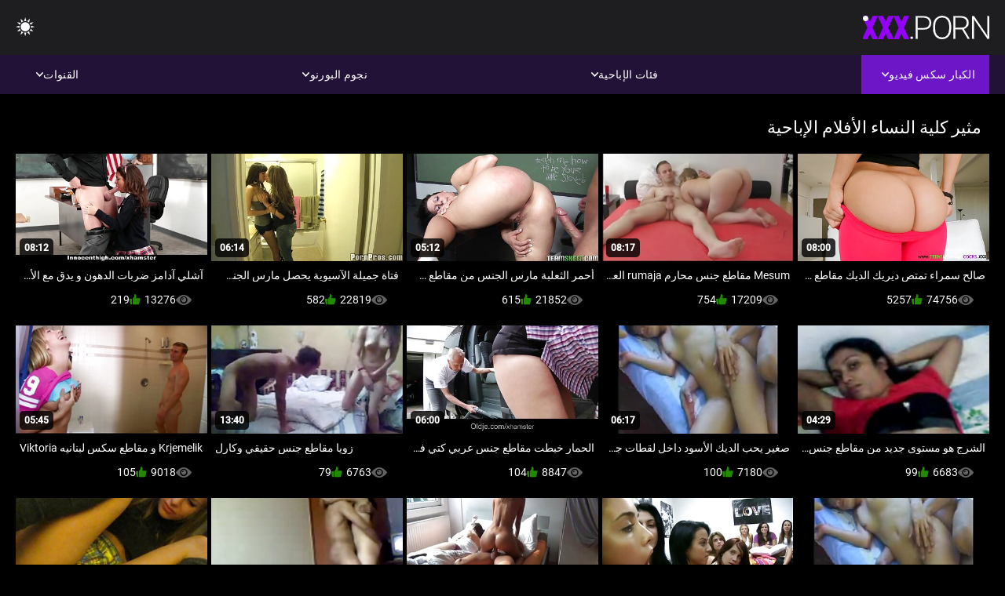

--- FILE ---
content_type: text/html; charset=UTF-8
request_url: https://ar.ceritalucah.info/category/college
body_size: 10695
content:
<!DOCTYPE html><html lang="ar" dir="rtl"><head>


<title>مثير كلية الكبار الفيديو-مقاطع سكس جنس  </title>
<meta http-equiv="Content-Type" content="text/html; charset=utf-8">
<meta name="description" content="Free - مجانا  مثير كلية فيلم كليب ">
<meta name="keywords" content="نجوم الإباحة,الإباحية عالية الدقة,أشرطة الفيديو عالية الدقة,الجنس الفموي,المتشددين,واقع,لعب الأدوار,في سن المراهقة 18+,مؤخرة,كس,غنيمة,زب كبير,الاستمناء,من الخلف,اسلوب هزلي,التبشيرية,عكس راعية البقر,كس محلوق,عن قرب,صغيرة,نهود صغيرة,وجه,قذف المني,شقراء,سمراء,ألعاب الجنس,كس مشذب,الثلاثي,نجوم الإباحة,الإباحية عالية الدقة,أشرطة الفيديو عالية الدقة,الجنس الفموي,المتشددين,واقع,لعب الأدوار,في سن المراهقة,خطوة الخيال,المحرمات,نائب الرئيس طلقات,غرفة نوم سرير,بنت,الشعر الداكن,سمراء,شقراء,كس اللعب,النوم,قلص كس,الثلاثي,3 بعض,كارلي بيكر ">
<meta name="viewport" content="width=device-width, initial-scale=1">
<base target="_blank">

<link rel="icon" type="image/x-icon" href="/favicons/favicon.ico">
<link rel="apple-touch-icon" sizes="32x32" href="/favicons/touch-icon-iphone.png">
<link rel="apple-touch-icon" sizes="76x76" href="/favicons/touch-icon-ipad.png">
<link rel="apple-touch-icon" sizes="120x120" href="/favicons/touch-icon-iphone-retina.png">
<link rel="apple-touch-icon" sizes="152x152" href="/favicons/touch-icon-ipad-retina.png">

<link href="/css/all5.css" rel="stylesheet" type="text/css">
<link href="/css/slick.css" rel="stylesheet" type="text/css">
<link href="/css/select2.css" rel="stylesheet" type="text/css">
<link href="https://ar.ceritalucah.info/category/college/" rel="canonical">
</head>
<body class="1 box_middle no-touch">

<div class="wrapper">
<header class="pignr">
<div class="container">
<div class="holder">
<div class="column second">
<button type="button" class="hamburger" title="menu">
<span></span>
</button>
<div class="logo">
<a href="/" class="pignr">
<img src="/files/logo.png" width="161" height="30" title="مقاطع سكس جنس">
</a>
</div>
</div>

<div class="column second">
<button type="button" class="change_theme js-night-mode" title="menu">
<i class="icon-shine"></i>
</button>


<button type="button" class="mask_search" title="menu">
<i class="icon-search"></i>
</button>
</div>
</div>
<div class="navigation">
<nav>
<div class="item active">
<a href="#" class="onClick pignr videos">
<span>الكبار سكس فيديو </span>
<i class="icon-arrow-down"></i>
</a>
<div class="dropped_sm">
<a href="/top.html" class="pignr item_sort">
<i class="icon-like"></i>
<span>الأعلى تقييما </span>
</a>
<a href="/newporn.html" class="pignr item_sort">
<i class="icon-new"></i>
<span>آخر </span>
</a>
<a href="/popular.html" class="pignr item_sort">
<i class="icon-view"></i>
<span>الأكثر مشاهدة </span>
</a>

</div>
</div>
<div class="item item_second">
<a href="#" class="pignr onClick categories">
<span>فئات الإباحية </span>
<i class="icon-arrow-down"></i>
</a>
<div class="dropped_lg">
<div class="container" id="list_categories_categories_top_menu">
<div class="columns">

<div class="categories_list" id="list_categories_categories_top_menu_items">




<div class="categories_item">
<a href="/category/amateur/">الاباحية محلية الصنع</a>
</div>			
				<div class="categories_item">
<a href="/category/hd/">هد</a>
</div>			
				<div class="categories_item">
<a href="/category/teens/">مراهقون</a>
</div>			
				<div class="categories_item">
<a href="/category/asian/">الشرقية الجنس</a>
</div>			
				<div class="categories_item">
<a href="/category/matures/">كبار السن</a>
</div>			
				<div class="categories_item">
<a href="/category/milf/">جنسي جبهة مورو</a>
</div>			
				<div class="categories_item">
<a href="/category/blowjobs/">الساخنة اللسان</a>
</div>			
				<div class="categories_item">
<a href="/category/hardcore/">المتشددين الفيديو</a>
</div>			
				<div class="categories_item">
<a href="/category/big_boobs/">ضخمة الثدي</a>
</div>			
				<div class="categories_item">
<a href="/category/cumshots/">شاعر المليون العربدة</a>
</div>			
				<div class="categories_item">
<a href="/category/masturbation/">مثير الاستمناء</a>
</div>			
				<div class="categories_item">
<a href="/category/japanese/">مثير اليابانية</a>
</div>			
				<div class="categories_item">
<a href="/category/anal/">الهواة الشرج</a>
</div>			
				<div class="categories_item">
<a href="/category/pussy/">كس</a>
</div>			
				<div class="categories_item">
<a href="/category/voyeur/">المتلصص سكس</a>
</div>			
				<div class="categories_item">
<a href="/category/old+young/">قديم شاب إباحية</a>
</div>			
				<div class="categories_item">
<a href="/category/wife/">زوجة</a>
</div>			
				<div class="categories_item">
<a href="/category/babes/">سكس فاتنة</a>
</div>			
				<div class="categories_item">
<a href="/category/grannies/">الساخنة الجدة أمي</a>
</div>			
				<div class="categories_item">
<a href="/category/bbw/">بي بي دبليو</a>
</div>			
				

<div class="categories_item">
<a href="/categories.html" class="more">انظر كل القائمة </a>
</div>
</div>
</div>
</div>
</div>
</div>

<div class="item item_second">
<a href="/category/hd/" class="pignr onClick pornstars">
<span>نجوم البورنو </span>
<i class="icon-arrow-down"></i>
</a>

</div>
<div class="item item_second">
<a href="#" class="pignr onClick channels">
<span>القنوات </span>
<i class="icon-arrow-down"></i>
</a>
<div class="dropped_lg">
<div class="container" id="list_dvds_menu_top_channels">
<div class="columns">

<div class="categories_list" id="list_dvds_menu_top_channels_items">
<div class="categories_item">
<a class="pignr" href="/tag/160/">sks مقاطعs</a>
</div>		


                    
   <div class="categories_item">
<a class="pignr" href="/tag/76/">أجمل مقاطع الجنسs</a>
</div>		


                    
   <div class="categories_item">
<a class="pignr" href="/tag/63/">اجمل فيديوهات الجنسs</a>
</div>		


                    
   <div class="categories_item">
<a class="pignr" href="/tag/149/">اجمل لقطات جنسs</a>
</div>		


                    
   <div class="categories_item">
<a class="pignr" href="/tag/193/">اجمل مقاطع الجنس العربيs</a>
</div>		


                    
   <div class="categories_item">
<a class="pignr" href="/tag/142/">احدث فيديوهات الجنسs</a>
</div>		


                    
   <div class="categories_item">
<a class="pignr" href="/tag/66/">احدث مقاطع الجنسs</a>
</div>		


                    
   <div class="categories_item">
<a class="pignr" href="/tag/116/">احدث مقاطع جنسs</a>
</div>		


                    
   <div class="categories_item">
<a class="pignr" href="/tag/68/">احلى مقاطع جنسs</a>
</div>		


                    
   <div class="categories_item">
<a class="pignr" href="/tag/158/">اروع مقاطع الجنسs</a>
</div>		


                    
   

<div class="categories_item">
<a class="pignr" href="https://ar.hijoaja.com/">أفلام سكس رومانسيةs</a>
</div>		

<div class="categories_item">
<a class="pignr" href="https://ar.niwerat.com/">افلام سكس مترجم احترافيs</a>
</div>		

<div class="categories_item">
<a class="pignr" href="https://ar.pakistaniwife.com/">افلام سكس عالمي مترجمs</a>
</div>		

<div class="categories_item">
<a class="pignr" href="https://arbkbu.com/">محارم مترجمs</a>
</div>		

<div class="categories_item">
<a class="pignr" href="https://ar.seratea.com/">افلام سكس مترجم اخواتs</a>
</div>		

<div class="categories_item">
<a class="pignr" href="https://arbsx.com/">افلام جنس اجنبيs</a>
</div>		

<div class="categories_item">
<a class="pignr" href="https://ar.numiopa.com/">افلام سكس تركي افلام سكس تركيs</a>
</div>		

<div class="categories_item">
<a class="pignr" href="https://ar.neratas.com/">فلم سكس جنسs</a>
</div>		

<div class="categories_item">
<a class="pignr" href="https://ar.sexmamuskifilmiki.cyou/">افلامسكس مترجمs</a>
</div>		

<div class="categories_item">
<a class="pignr" href="https://fidyu.org/">سكس مدبلج عربيs</a>
</div>		




<div class="categories_item">
<a href="/tags.html" class="pignr more">انظر كل القائمة </a>
</div>
</div>
</div>
</div>
</div>
</div>







</nav>
</div>
 </div></header>

<main>
<section class="columns_thumbs">
<div class="container">
<div class="container">
<div class="headline">
<h1 class="title">مثير كلية النساء الأفلام الإباحية </h1>
 </div><div class="thumbs" id="list_videos_videos_watched_right_now_items">


<div class="item thumb">
<a href="/video/3495/%D8%B5%D8%A7%D9%84%D8%AD-%D8%B3%D9%85%D8%B1%D8%A7%D8%A1-%D8%AA%D9%85%D8%AA%D8%B5-%D8%AF%D9%8A%D8%B1%D9%8A%D9%83-%D8%A7%D9%84%D8%AF%D9%8A%D9%83-%D9%85%D9%82%D8%A7%D8%B7%D8%B9-%D8%AC%D9%86%D8%B3-%D9%81%D8%B1%D9%86%D8%B3%D9%8A-%D9%81%D9%8A-%D8%A7%D9%84%D9%85%D8%B3%D8%A8%D8%AD/" title="صالح سمراء تمتص ديريك الديك مقاطع جنس فرنسي في المسبح" class="th">
<span class="wrap_image th">
<img src="https://ar.ceritalucah.info/media/thumbs/5/v03495.jpg?1641879963" alt="صالح سمراء تمتص ديريك الديك مقاطع جنس فرنسي في المسبح" width="400" height="225" style="display: block;">
<span class="time">08:00</span>

</span>
<span class="tools_thumbs">
<span class="title">
صالح سمراء تمتص ديريك الديك مقاطع جنس فرنسي في المسبح
</span>
</span>
</a>
<span class="columns">
<span class="col">
<span class="view">
<i class="icon-view"></i>
<span style="color:#FFF;">74756</span>
</span>
<span class="like_view">
<i class="icon-like"></i>
<span style="color:#FFF;">5257</span>
</span>
</span>
<span class="col second">
</span>
</span>
</div><div class="item thumb">
<a href="https://ar.ceritalucah.info/link.php" title="Mesum مقاطع جنس محارم rumaja العاهرة مارس الجنس من الصعب جدا" class="th">
<span class="wrap_image th">
<img src="https://ar.ceritalucah.info/media/thumbs/0/v00120.jpg?1644026491" alt="Mesum مقاطع جنس محارم rumaja العاهرة مارس الجنس من الصعب جدا" width="400" height="225" style="display: block;">
<span class="time">08:17</span>

</span>
<span class="tools_thumbs">
<span class="title">
Mesum مقاطع جنس محارم rumaja العاهرة مارس الجنس من الصعب جدا
</span>
</span>
</a>
<span class="columns">
<span class="col">
<span class="view">
<i class="icon-view"></i>
<span style="color:#FFF;">17209</span>
</span>
<span class="like_view">
<i class="icon-like"></i>
<span style="color:#FFF;">754</span>
</span>
</span>
<span class="col second">
</span>
</span>
</div><div class="item thumb">
<a href="/video/5047/%D8%A3%D8%AD%D9%85%D8%B1-%D8%A7%D9%84%D8%AB%D8%B9%D9%84%D8%A8%D8%A9-%D9%85%D8%A7%D8%B1%D8%B3-%D8%A7%D9%84%D8%AC%D9%86%D8%B3-%D9%85%D9%86-%D9%85%D9%82%D8%A7%D8%B7%D8%B9-%D8%B3%D9%83%D8%B3-%D9%85%D9%86-%D8%A7%D9%81%D9%84%D8%A7%D9%85-%D9%85%D8%B5%D8%B1%D9%8A%D9%87-%D8%AE%D9%84%D8%A7%D9%84-%D8%AB%D9%82%D8%A8-%D9%81%D9%8A-%D8%A7%D9%84%D8%AC%D9%8A%D9%86%D8%B2/" title="أحمر الثعلبة مارس الجنس من مقاطع سكس من افلام مصريه خلال ثقب في الجينز" class="th">
<span class="wrap_image th">
<img src="https://ar.ceritalucah.info/media/thumbs/7/v05047.jpg?1646013713" alt="أحمر الثعلبة مارس الجنس من مقاطع سكس من افلام مصريه خلال ثقب في الجينز" width="400" height="225" style="display: block;">
<span class="time">05:12</span>

</span>
<span class="tools_thumbs">
<span class="title">
أحمر الثعلبة مارس الجنس من مقاطع سكس من افلام مصريه خلال ثقب في الجينز
</span>
</span>
</a>
<span class="columns">
<span class="col">
<span class="view">
<i class="icon-view"></i>
<span style="color:#FFF;">21852</span>
</span>
<span class="like_view">
<i class="icon-like"></i>
<span style="color:#FFF;">615</span>
</span>
</span>
<span class="col second">
</span>
</span>
</div><div class="item thumb">
<a href="https://ar.ceritalucah.info/link.php" title="فتاة جميلة الآسيوية يحصل مارس الجنس أجمل مقاطع الجنس في الحمام" class="th">
<span class="wrap_image th">
<img src="https://ar.ceritalucah.info/media/thumbs/1/v04601.jpg?1645063293" alt="فتاة جميلة الآسيوية يحصل مارس الجنس أجمل مقاطع الجنس في الحمام" width="400" height="225" style="display: block;">
<span class="time">06:14</span>

</span>
<span class="tools_thumbs">
<span class="title">
فتاة جميلة الآسيوية يحصل مارس الجنس أجمل مقاطع الجنس في الحمام
</span>
</span>
</a>
<span class="columns">
<span class="col">
<span class="view">
<i class="icon-view"></i>
<span style="color:#FFF;">22819</span>
</span>
<span class="like_view">
<i class="icon-like"></i>
<span style="color:#FFF;">582</span>
</span>
</span>
<span class="col second">
</span>
</span>
</div><div class="item thumb">
<a href="/video/3763/%D8%A2%D8%B4%D9%84%D9%8A-%D8%A2%D8%AF%D8%A7%D9%85%D8%B2-%D8%B6%D8%B1%D8%A8%D8%A7%D8%AA-%D8%A7%D9%84%D8%AF%D9%87%D9%88%D9%86-%D9%88-%D9%8A%D8%AF%D9%82-%D9%85%D8%B9-%D8%A7%D9%84%D8%A3%D8%AD%D9%85%D9%82-%D9%85%D9%82%D8%A7%D8%B7%D8%B9-%D8%AC%D9%86%D8%B3-%D8%A7%D9%85%D9%87%D8%A7%D8%AA/" title="آشلي آدامز ضربات الدهون و يدق مع الأحمق مقاطع جنس امهات" class="th">
<span class="wrap_image th">
<img src="https://ar.ceritalucah.info/media/thumbs/3/v03763.jpg?1641624354" alt="آشلي آدامز ضربات الدهون و يدق مع الأحمق مقاطع جنس امهات" width="400" height="225" style="display: block;">
<span class="time">08:12</span>

</span>
<span class="tools_thumbs">
<span class="title">
آشلي آدامز ضربات الدهون و يدق مع الأحمق مقاطع جنس امهات
</span>
</span>
</a>
<span class="columns">
<span class="col">
<span class="view">
<i class="icon-view"></i>
<span style="color:#FFF;">13276</span>
</span>
<span class="like_view">
<i class="icon-like"></i>
<span style="color:#FFF;">219</span>
</span>
</span>
<span class="col second">
</span>
</span>
</div><div class="item thumb">
<a href="/video/3175/%D8%A7%D9%84%D8%B4%D8%B1%D8%AC-%D9%87%D9%88-%D9%85%D8%B3%D8%AA%D9%88%D9%89-%D8%AC%D8%AF%D9%8A%D8%AF-%D9%85%D9%86-%D9%85%D9%82%D8%A7%D8%B7%D8%B9-%D8%AC%D9%86%D8%B3-%D8%B9%D8%B1%D8%A8-%D8%A7%D9%84%D9%85%D8%AA%D8%B9%D8%A9/" title="الشرج هو مستوى جديد من مقاطع جنس عرب المتعة" class="th">
<span class="wrap_image th">
<img src="https://ar.ceritalucah.info/media/thumbs/5/v03175.jpg?1642731431" alt="الشرج هو مستوى جديد من مقاطع جنس عرب المتعة" width="400" height="225" style="display: block;">
<span class="time">04:29</span>

</span>
<span class="tools_thumbs">
<span class="title">
الشرج هو مستوى جديد من مقاطع جنس عرب المتعة
</span>
</span>
</a>
<span class="columns">
<span class="col">
<span class="view">
<i class="icon-view"></i>
<span style="color:#FFF;">6683</span>
</span>
<span class="like_view">
<i class="icon-like"></i>
<span style="color:#FFF;">99</span>
</span>
</span>
<span class="col second">
</span>
</span>
</div><div class="item thumb">
<a href="https://ar.ceritalucah.info/link.php" title="صغير يحب الديك الأسود داخل لقطات جنس" class="th">
<span class="wrap_image th">
<img src="https://ar.ceritalucah.info/media/thumbs/8/v02668.jpg?1644979584" alt="صغير يحب الديك الأسود داخل لقطات جنس" width="400" height="225" style="display: block;">
<span class="time">06:17</span>

</span>
<span class="tools_thumbs">
<span class="title">
صغير يحب الديك الأسود داخل لقطات جنس
</span>
</span>
</a>
<span class="columns">
<span class="col">
<span class="view">
<i class="icon-view"></i>
<span style="color:#FFF;">7180</span>
</span>
<span class="like_view">
<i class="icon-like"></i>
<span style="color:#FFF;">100</span>
</span>
</span>
<span class="col second">
</span>
</span>
</div><div class="item thumb">
<a href="/video/566/%D8%A7%D9%84%D8%AD%D9%85%D8%A7%D8%B1-%D8%AE%D8%A8%D8%B7%D8%AA-%D9%85%D9%82%D8%A7%D8%B7%D8%B9-%D8%AC%D9%86%D8%B3-%D8%B9%D8%B1%D8%A8%D9%8A-%D9%83%D8%AA%D9%8A-%D9%81%D9%8A-%D8%B3%D9%86-%D8%A7%D9%84%D9%85%D8%B1%D8%A7%D9%87%D9%82%D8%A9/" title="الحمار خبطت مقاطع جنس عربي كتي في سن المراهقة" class="th">
<span class="wrap_image th">
<img src="https://ar.ceritalucah.info/media/thumbs/6/v00566.jpg?1641862004" alt="الحمار خبطت مقاطع جنس عربي كتي في سن المراهقة" width="400" height="225" style="display: block;">
<span class="time">06:00</span>

</span>
<span class="tools_thumbs">
<span class="title">
الحمار خبطت مقاطع جنس عربي كتي في سن المراهقة
</span>
</span>
</a>
<span class="columns">
<span class="col">
<span class="view">
<i class="icon-view"></i>
<span style="color:#FFF;">8847</span>
</span>
<span class="like_view">
<i class="icon-like"></i>
<span style="color:#FFF;">104</span>
</span>
</span>
<span class="col second">
</span>
</span>
</div><div class="item thumb">
<a href="/video/3187/%D8%B2%D9%88%D9%8A%D8%A7-%D9%85%D9%82%D8%A7%D8%B7%D8%B9-%D8%AC%D9%86%D8%B3-%D8%AD%D9%82%D9%8A%D9%82%D9%8A-%D9%88%D9%83%D8%A7%D8%B1%D9%84/" title="زويا مقاطع جنس حقيقي وكارل" class="th">
<span class="wrap_image th">
<img src="https://ar.ceritalucah.info/media/thumbs/7/v03187.jpg?1641570376" alt="زويا مقاطع جنس حقيقي وكارل" width="400" height="225" style="display: block;">
<span class="time">13:40</span>

</span>
<span class="tools_thumbs">
<span class="title">
زويا مقاطع جنس حقيقي وكارل
</span>
</span>
</a>
<span class="columns">
<span class="col">
<span class="view">
<i class="icon-view"></i>
<span style="color:#FFF;">6763</span>
</span>
<span class="like_view">
<i class="icon-like"></i>
<span style="color:#FFF;">79</span>
</span>
</span>
<span class="col second">
</span>
</span>
</div><div class="item thumb">
<a href="https://ar.ceritalucah.info/link.php" title="Krjemelik و مقاطع سكس لبنانيه Viktoria" class="th">
<span class="wrap_image th">
<img src="https://ar.ceritalucah.info/media/thumbs/7/v01337.jpg?1641755769" alt="Krjemelik و مقاطع سكس لبنانيه Viktoria" width="400" height="225" style="display: block;">
<span class="time">05:45</span>

</span>
<span class="tools_thumbs">
<span class="title">
Krjemelik و مقاطع سكس لبنانيه Viktoria
</span>
</span>
</a>
<span class="columns">
<span class="col">
<span class="view">
<i class="icon-view"></i>
<span style="color:#FFF;">9018</span>
</span>
<span class="like_view">
<i class="icon-like"></i>
<span style="color:#FFF;">105</span>
</span>
</span>
<span class="col second">
</span>
</span>
</div><div class="item thumb">
<a href="https://ar.ceritalucah.info/link.php" title="كتي في سن المراهقة مارس الجنس من مقاطع اباحيه جنس الصعب دسم الفيديو (الثالوث)" class="th">
<span class="wrap_image th">
<img src="https://ar.ceritalucah.info/media/thumbs/6/v03036.jpg?1645581682" alt="كتي في سن المراهقة مارس الجنس من مقاطع اباحيه جنس الصعب دسم الفيديو (الثالوث)" width="400" height="225" style="display: block;">
<span class="time">06:17</span>

</span>
<span class="tools_thumbs">
<span class="title">
كتي في سن المراهقة مارس الجنس من مقاطع اباحيه جنس الصعب دسم الفيديو (الثالوث)
</span>
</span>
</a>
<span class="columns">
<span class="col">
<span class="view">
<i class="icon-view"></i>
<span style="color:#FFF;">3744</span>
</span>
<span class="like_view">
<i class="icon-like"></i>
<span style="color:#FFF;">42</span>
</span>
</span>
<span class="col second">
</span>
</span>
</div><div class="item thumb">
<a href="/video/5572/%D9%85%D8%A4%D8%B0-%D8%B3%D9%85%D8%B1%D8%A7%D8%A1-%D8%A3%D9%84%D9%8A%D9%86%D8%A7-%D8%AD%D8%B3%D9%86%D8%A7%D8%A1-%D9%81%D9%8A%D8%AF%D9%8A%D9%88%D9%87%D8%A7%D8%AA-%D8%AC%D9%86%D8%B3-%D9%82%D8%B5%D9%8A%D8%B1%D9%87-%D8%B3%D8%A7%D8%B1%D8%A9-%D9%82%D8%B1%D9%86%D9%8A%D8%A9-lp-%D8%B6%D8%A7%D8%A8%D8%B7/" title="مؤذ سمراء ألينا حسناء فيديوهات جنس قصيره سارة قرنية LP ضابط" class="th">
<span class="wrap_image th">
<img src="https://ar.ceritalucah.info/media/thumbs/2/v05572.jpg?1641575780" alt="مؤذ سمراء ألينا حسناء فيديوهات جنس قصيره سارة قرنية LP ضابط" width="400" height="225" style="display: block;">
<span class="time">08:32</span>

</span>
<span class="tools_thumbs">
<span class="title">
مؤذ سمراء ألينا حسناء فيديوهات جنس قصيره سارة قرنية LP ضابط
</span>
</span>
</a>
<span class="columns">
<span class="col">
<span class="view">
<i class="icon-view"></i>
<span style="color:#FFF;">8446</span>
</span>
<span class="like_view">
<i class="icon-like"></i>
<span style="color:#FFF;">91</span>
</span>
</span>
<span class="col second">
</span>
</span>
</div><div class="item thumb">
<a href="https://ar.ceritalucah.info/link.php" title="Nubiles-الإباحية مشاهده مقاطع جنس - له منحنيات الفيديو (كيتي جين)" class="th">
<span class="wrap_image th">
<img src="https://ar.ceritalucah.info/media/thumbs/4/v00214.jpg?1644116531" alt="Nubiles-الإباحية مشاهده مقاطع جنس - له منحنيات الفيديو (كيتي جين)" width="400" height="225" style="display: block;">
<span class="time">06:18</span>

</span>
<span class="tools_thumbs">
<span class="title">
Nubiles-الإباحية مشاهده مقاطع جنس - له منحنيات الفيديو (كيتي جين)
</span>
</span>
</a>
<span class="columns">
<span class="col">
<span class="view">
<i class="icon-view"></i>
<span style="color:#FFF;">4114</span>
</span>
<span class="like_view">
<i class="icon-like"></i>
<span style="color:#FFF;">44</span>
</span>
</span>
<span class="col second">
</span>
</span>
</div><div class="item thumb">
<a href="/video/9658/%D9%83%D8%A7%D9%8A%D9%84-%D8%AC%D9%86%D9%8A%D9%87-creampies-%D9%84%D9%87-%D9%85%D8%AB%D9%8A%D8%B1-%D8%A7%D8%AD%D8%AF%D8%AB-%D9%85%D9%82%D8%A7%D8%B7%D8%B9-%D8%A7%D9%84%D8%AC%D9%86%D8%B3-%D8%B2%D9%88%D8%AC%D8%A9-%D8%A7%D9%84%D8%A3%D8%A8/" title="كايل جنيه creampies له مثير احدث مقاطع الجنس زوجة الأب" class="th">
<span class="wrap_image th">
<img src="https://ar.ceritalucah.info/media/thumbs/8/v09658.jpg?1642636959" alt="كايل جنيه creampies له مثير احدث مقاطع الجنس زوجة الأب" width="400" height="225" style="display: block;">
<span class="time">05:30</span>

</span>
<span class="tools_thumbs">
<span class="title">
كايل جنيه creampies له مثير احدث مقاطع الجنس زوجة الأب
</span>
</span>
</a>
<span class="columns">
<span class="col">
<span class="view">
<i class="icon-view"></i>
<span style="color:#FFF;">7047</span>
</span>
<span class="like_view">
<i class="icon-like"></i>
<span style="color:#FFF;">75</span>
</span>
</span>
<span class="col second">
</span>
</span>
</div><div class="item thumb">
<a href="/video/951/%D8%A3%D9%81%D9%84%D8%A7%D9%85-%D8%B5%D8%A7%D9%84%D8%AD%D8%A9-%D9%84%D9%84%D8%B2%D9%88%D8%A7%D8%AC-%D8%A7%D9%84%D8%AD%D9%84%D9%88-%D8%A7%D9%84%D8%B5%D8%AD%D9%88%D8%A9-%D8%A7%D9%84%D9%81%D9%8A%D8%AF%D9%8A%D9%88-%D9%85%D9%82%D8%A7%D8%B7%D8%B9-%D8%AC%D9%86%D8%B3-%D9%85%D8%B5%D8%B1%D9%8A-%D8%A8%D9%8A%D9%84%D9%8A-%D8%B1%D8%A7%D9%8A%D8%AF%D8%B1-%D8%A7%D9%84%D8%A8%D8%B1%D8%B3%D9%8A%D9%85-/" title="أفلام صالحة للزواج-الحلو الصحوة الفيديو مقاطع جنس مصري (بيلي رايدر البرسيم)" class="th">
<span class="wrap_image th">
<img src="https://ar.ceritalucah.info/media/thumbs/1/v00951.jpg?1641817880" alt="أفلام صالحة للزواج-الحلو الصحوة الفيديو مقاطع جنس مصري (بيلي رايدر البرسيم)" width="400" height="225" style="display: block;">
<span class="time">09:32</span>

</span>
<span class="tools_thumbs">
<span class="title">
أفلام صالحة للزواج-الحلو الصحوة الفيديو مقاطع جنس مصري (بيلي رايدر البرسيم)
</span>
</span>
</a>
<span class="columns">
<span class="col">
<span class="view">
<i class="icon-view"></i>
<span style="color:#FFF;">4782</span>
</span>
<span class="like_view">
<i class="icon-like"></i>
<span style="color:#FFF;">49</span>
</span>
</span>
<span class="col second">
</span>
</span>
</div><div class="item thumb">
<a href="https://ar.ceritalucah.info/link.php" title="شقراء وقحة حصلت مارس مقاطع افلام جنس الجنس من الخلف" class="th">
<span class="wrap_image th">
<img src="https://ar.ceritalucah.info/media/thumbs/6/v08526.jpg?1643681779" alt="شقراء وقحة حصلت مارس مقاطع افلام جنس الجنس من الخلف" width="400" height="225" style="display: block;">
<span class="time">10:00</span>

</span>
<span class="tools_thumbs">
<span class="title">
شقراء وقحة حصلت مارس مقاطع افلام جنس الجنس من الخلف
</span>
</span>
</a>
<span class="columns">
<span class="col">
<span class="view">
<i class="icon-view"></i>
<span style="color:#FFF;">9437</span>
</span>
<span class="like_view">
<i class="icon-like"></i>
<span style="color:#FFF;">94</span>
</span>
</span>
<span class="col second">
</span>
</span>
</div><div class="item thumb">
<a href="https://ar.ceritalucah.info/link.php" title="الأبنوس فتاة لطيفة كس التدليك مقاطع فيديو سكس مصرية" class="th">
<span class="wrap_image th">
<img src="https://ar.ceritalucah.info/media/thumbs/3/v08473.jpg?1643247114" alt="الأبنوس فتاة لطيفة كس التدليك مقاطع فيديو سكس مصرية" width="400" height="225" style="display: block;">
<span class="time">06:18</span>

</span>
<span class="tools_thumbs">
<span class="title">
الأبنوس فتاة لطيفة كس التدليك مقاطع فيديو سكس مصرية
</span>
</span>
</a>
<span class="columns">
<span class="col">
<span class="view">
<i class="icon-view"></i>
<span style="color:#FFF;">6270</span>
</span>
<span class="like_view">
<i class="icon-like"></i>
<span style="color:#FFF;">58</span>
</span>
</span>
<span class="col second">
</span>
</span>
</div><div class="item thumb">
<a href="https://ar.ceritalucah.info/link.php" title="نحيل بيمبو مع مقاطع من افلام جنس علب صغيرة يعاقب النابض العظام" class="th">
<span class="wrap_image th">
<img src="https://ar.ceritalucah.info/media/thumbs/5/v05555.jpg?1641933060" alt="نحيل بيمبو مع مقاطع من افلام جنس علب صغيرة يعاقب النابض العظام" width="400" height="225" style="display: block;">
<span class="time">05:00</span>

</span>
<span class="tools_thumbs">
<span class="title">
نحيل بيمبو مع مقاطع من افلام جنس علب صغيرة يعاقب النابض العظام
</span>
</span>
</a>
<span class="columns">
<span class="col">
<span class="view">
<i class="icon-view"></i>
<span style="color:#FFF;">3376</span>
</span>
<span class="like_view">
<i class="icon-like"></i>
<span style="color:#FFF;">30</span>
</span>
</span>
<span class="col second">
</span>
</span>
</div><div class="item thumb">
<a href="https://ar.ceritalucah.info/link.php" title="أوليا هو طالب شاب مثير مع مشاكل المدرسة الذين سيفعلون أي شيء لتحقيق درجة مقاطع جنس سوري أفضل." class="th">
<span class="wrap_image th">
<img src="https://ar.ceritalucah.info/media/thumbs/7/v03067.jpg?1645930893" alt="أوليا هو طالب شاب مثير مع مشاكل المدرسة الذين سيفعلون أي شيء لتحقيق درجة مقاطع جنس سوري أفضل." width="400" height="225" style="display: block;">
<span class="time">12:52</span>

</span>
<span class="tools_thumbs">
<span class="title">
أوليا هو طالب شاب مثير مع مشاكل المدرسة الذين سيفعلون أي شيء لتحقيق درجة مقاطع جنس سوري أفضل.
</span>
</span>
</a>
<span class="columns">
<span class="col">
<span class="view">
<i class="icon-view"></i>
<span style="color:#FFF;">6405</span>
</span>
<span class="like_view">
<i class="icon-like"></i>
<span style="color:#FFF;">56</span>
</span>
</span>
<span class="col second">
</span>
</span>
</div><div class="item thumb">
<a href="/video/825/%D8%AD%D8%A7%D8%B1-%D8%B5%D8%A8%D9%8A-attacks-%D9%81%D9%8A%D8%AF%D9%8A%D9%88%D9%87%D8%A7%D8%AA-%D8%AC%D9%86%D8%B3-%D9%82%D8%B5%D9%8A%D8%B1%D9%87-%D8%AC%D9%86%D8%B3%D9%8A-%D9%87%D8%B1%D9%8A%D8%B1%D8%A9/" title="حار صبي attacks فيديوهات جنس قصيره جنسي هريرة" class="th">
<span class="wrap_image th">
<img src="https://ar.ceritalucah.info/media/thumbs/5/v00825.jpg?1641789044" alt="حار صبي attacks فيديوهات جنس قصيره جنسي هريرة" width="400" height="225" style="display: block;">
<span class="time">06:37</span>

</span>
<span class="tools_thumbs">
<span class="title">
حار صبي attacks فيديوهات جنس قصيره جنسي هريرة
</span>
</span>
</a>
<span class="columns">
<span class="col">
<span class="view">
<i class="icon-view"></i>
<span style="color:#FFF;">5765</span>
</span>
<span class="like_view">
<i class="icon-like"></i>
<span style="color:#FFF;">48</span>
</span>
</span>
<span class="col second">
</span>
</span>
</div><div class="item thumb">
<a href="/video/6802/%D9%86%D8%B1%D8%AF%D9%8A-%D9%85%D9%82%D8%A7%D8%B7%D8%B9-%D8%AC%D9%86%D8%B3-%D8%AC%D8%AF%D9%8A%D8%AF%D8%A9-%D8%A7%D9%84%D8%B7%D9%81%D9%84-%D8%A8%D9%8A%D8%AC-%D8%A3%D9%88%D9%8A%D9%86%D8%B2-%D9%8A%D8%A3%D8%AE%D8%B0-%D8%A8%D9%8A-%D8%A8%D9%8A-%D8%B3%D9%8A-%D8%A5%D9%84%D9%89-%D8%A3%D8%B3%D9%81%D9%84-%D9%84%D9%87%D8%A7/" title="نردي مقاطع جنس جديدة الطفل بيج أوينز يأخذ بي بي سي إلى أسفل لها" class="th">
<span class="wrap_image th">
<img src="https://ar.ceritalucah.info/media/thumbs/2/v06802.jpg?1641988009" alt="نردي مقاطع جنس جديدة الطفل بيج أوينز يأخذ بي بي سي إلى أسفل لها" width="400" height="225" style="display: block;">
<span class="time">08:14</span>

</span>
<span class="tools_thumbs">
<span class="title">
نردي مقاطع جنس جديدة الطفل بيج أوينز يأخذ بي بي سي إلى أسفل لها
</span>
</span>
</a>
<span class="columns">
<span class="col">
<span class="view">
<i class="icon-view"></i>
<span style="color:#FFF;">4727</span>
</span>
<span class="like_view">
<i class="icon-like"></i>
<span style="color:#FFF;">39</span>
</span>
</span>
<span class="col second">
</span>
</span>
</div><div class="item thumb">
<a href="/video/3017/%D9%86%D8%AD%D9%8A%D9%84-%D8%A7%D9%84%D8%AD%D9%85%D8%A7%D8%B1-%D9%85%D8%A7%D8%B1%D8%B3-%D9%85%D9%82%D8%B7%D8%B9-%D8%AC%D9%86%D8%B3%D9%8A-%D8%B1%D9%88%D9%85%D8%A7%D9%86%D8%B3%D9%8A-%D8%A7%D9%84%D8%AC%D9%86%D8%B3-%D8%B4%D9%82%D8%B1%D8%A7%D8%A1/" title="نحيل الحمار مارس مقطع جنسي رومانسي الجنس شقراء" class="th">
<span class="wrap_image th">
<img src="https://ar.ceritalucah.info/media/thumbs/7/v03017.jpg?1643676427" alt="نحيل الحمار مارس مقطع جنسي رومانسي الجنس شقراء" width="400" height="225" style="display: block;">
<span class="time">05:19</span>

</span>
<span class="tools_thumbs">
<span class="title">
نحيل الحمار مارس مقطع جنسي رومانسي الجنس شقراء
</span>
</span>
</a>
<span class="columns">
<span class="col">
<span class="view">
<i class="icon-view"></i>
<span style="color:#FFF;">5663</span>
</span>
<span class="like_view">
<i class="icon-like"></i>
<span style="color:#FFF;">44</span>
</span>
</span>
<span class="col second">
</span>
</span>
</div><div class="item thumb">
<a href="/video/7669/%D8%AC%D9%8A%D8%A7-%D8%B2%D8%B9%D9%84%D8%A7%D9%86-%D8%B3%D8%A7%D8%B1%D8%A9-%D9%82%D8%B1%D9%86%D9%8A%D8%A9-%D8%A7%D9%84%D8%A3%D8%B3%D9%88%D8%AF-%D8%A7%D9%84%D9%81%D8%AD%D9%84-%D8%B9%D9%84%D9%89-%D8%A7%D9%84%D8%B4%D8%A7%D8%B7%D8%A6-%D9%84%D9%82%D8%B7%D8%A7%D8%AA-%D8%AC%D9%86%D8%B3/" title="جيا زعلان سارة قرنية الأسود الفحل على الشاطئ لقطات جنس" class="th">
<span class="wrap_image th">
<img src="https://ar.ceritalucah.info/media/thumbs/9/v07669.jpg?1641701751" alt="جيا زعلان سارة قرنية الأسود الفحل على الشاطئ لقطات جنس" width="400" height="225" style="display: block;">
<span class="time">07:58</span>

</span>
<span class="tools_thumbs">
<span class="title">
جيا زعلان سارة قرنية الأسود الفحل على الشاطئ لقطات جنس
</span>
</span>
</a>
<span class="columns">
<span class="col">
<span class="view">
<i class="icon-view"></i>
<span style="color:#FFF;">4745</span>
</span>
<span class="like_view">
<i class="icon-like"></i>
<span style="color:#FFF;">36</span>
</span>
</span>
<span class="col second">
</span>
</span>
</div><div class="item thumb">
<a href="/video/1731/%D9%85%D8%AC%D9%86%D9%88%D9%86-%D8%B3%D9%85%D8%B1%D8%A7%D8%A1-%D9%85%D8%A7%D8%B1%D8%B3-%D8%A7%D8%AD%D8%AF%D8%AB-%D9%81%D9%8A%D8%AF%D9%8A%D9%88%D9%87%D8%A7%D8%AA-%D8%A7%D9%84%D8%AC%D9%86%D8%B3-%D8%A7%D9%84%D8%AC%D9%86%D8%B3-%D9%85%D9%86-%D8%A7%D9%84%D8%B5%D8%B9%D8%A8/" title="مجنون سمراء مارس احدث فيديوهات الجنس الجنس من الصعب" class="th">
<span class="wrap_image th">
<img src="https://ar.ceritalucah.info/media/thumbs/1/v01731.jpg?1641450663" alt="مجنون سمراء مارس احدث فيديوهات الجنس الجنس من الصعب" width="400" height="225" style="display: block;">
<span class="time">12:17</span>

</span>
<span class="tools_thumbs">
<span class="title">
مجنون سمراء مارس احدث فيديوهات الجنس الجنس من الصعب
</span>
</span>
</a>
<span class="columns">
<span class="col">
<span class="view">
<i class="icon-view"></i>
<span style="color:#FFF;">7534</span>
</span>
<span class="like_view">
<i class="icon-like"></i>
<span style="color:#FFF;">57</span>
</span>
</span>
<span class="col second">
</span>
</span>
</div><div class="item thumb">
<a href="/video/1701/%D8%AC%D9%85%D9%8A%D9%84%D8%A9-%D8%A7%D9%84%D9%85%D8%B1%D8%A7%D9%87%D9%82%D9%8A%D9%86-%D9%85%D8%B4%D8%A7%D9%87%D8%AF-%D8%AC%D9%86%D8%B3-%D8%B3%D8%A7%D8%AE%D9%86%D8%A9-%D8%A7%D9%84%D8%B7%D9%81%D9%84-%D8%A7%D9%84%D8%AA%D8%AC%D8%A7%D8%B9%D9%8A%D8%AF/" title="جميلة المراهقين مشاهد جنس ساخنة الطفل التجاعيد" class="th">
<span class="wrap_image th">
<img src="https://ar.ceritalucah.info/media/thumbs/1/v01701.jpg?1642028454" alt="جميلة المراهقين مشاهد جنس ساخنة الطفل التجاعيد" width="400" height="225" style="display: block;">
<span class="time">06:06</span>

</span>
<span class="tools_thumbs">
<span class="title">
جميلة المراهقين مشاهد جنس ساخنة الطفل التجاعيد
</span>
</span>
</a>
<span class="columns">
<span class="col">
<span class="view">
<i class="icon-view"></i>
<span style="color:#FFF;">5998</span>
</span>
<span class="like_view">
<i class="icon-like"></i>
<span style="color:#FFF;">45</span>
</span>
</span>
<span class="col second">
</span>
</span>
</div><div class="item thumb">
<a href="/video/3093/%D8%B5%D8%BA%D9%8A%D8%B1%D8%AA%D9%8A-%D8%B3%D8%A7%D8%A8%D8%B1%D9%8A%D9%86%D8%A7-%D9%85%D8%AD%D8%B4%D9%88%D8%A9-2-%D8%A7%D9%84%D8%AF%D9%8A%D9%83%D8%A9-%D9%81%D9%8A%D8%AF%D9%8A%D9%88-%D8%B3%D8%A7%D8%A8%D8%B1%D9%8A%D9%86%D8%A7-%D8%B4%D9%82%D8%B1%D8%A7%D8%A1-%D9%85%D9%82%D8%A7%D8%B7%D8%B9-%D8%AC%D9%86%D8%B3%D9%8A%D8%A9-%D9%82%D8%B5%D9%8A%D8%B1%D8%A9/" title="صغيرتي سابرينا محشوة 2 الديكة فيديو (سابرينا شقراء) مقاطع جنسية قصيرة" class="th">
<span class="wrap_image th">
<img src="https://ar.ceritalucah.info/media/thumbs/3/v03093.jpg?1641771937" alt="صغيرتي سابرينا محشوة 2 الديكة فيديو (سابرينا شقراء) مقاطع جنسية قصيرة" width="400" height="225" style="display: block;">
<span class="time">03:01</span>

</span>
<span class="tools_thumbs">
<span class="title">
صغيرتي سابرينا محشوة 2 الديكة فيديو (سابرينا شقراء) مقاطع جنسية قصيرة
</span>
</span>
</a>
<span class="columns">
<span class="col">
<span class="view">
<i class="icon-view"></i>
<span style="color:#FFF;">5382</span>
</span>
<span class="like_view">
<i class="icon-like"></i>
<span style="color:#FFF;">40</span>
</span>
</span>
<span class="col second">
</span>
</span>
</div><div class="item thumb">
<a href="/video/5351/%D8%A7%D9%85%D8%B1%D8%A3%D8%A9-%D8%A7%D9%84%D8%B3%D8%A7%D8%AE%D9%86%D8%A9-%D8%A7%D9%84%D8%AC%D9%86%D8%B3-%D9%81%D9%8A-%D8%A7%D9%84%D8%B9%D9%85%D9%84-%D9%84%D9%82%D8%B7%D8%A7%D8%AA-%D8%AC%D9%86%D8%B3%D9%8A%D9%87-%D8%B3%D8%A7%D8%AE%D9%86%D9%87/" title="امرأة الساخنة الجنس في العمل لقطات جنسيه ساخنه" class="th">
<span class="wrap_image th">
<img src="https://ar.ceritalucah.info/media/thumbs/1/v05351.jpg?1641898891" alt="امرأة الساخنة الجنس في العمل لقطات جنسيه ساخنه" width="400" height="225" style="display: block;">
<span class="time">12:57</span>

</span>
<span class="tools_thumbs">
<span class="title">
امرأة الساخنة الجنس في العمل لقطات جنسيه ساخنه
</span>
</span>
</a>
<span class="columns">
<span class="col">
<span class="view">
<i class="icon-view"></i>
<span style="color:#FFF;">7266</span>
</span>
<span class="like_view">
<i class="icon-like"></i>
<span style="color:#FFF;">52</span>
</span>
</span>
<span class="col second">
</span>
</span>
</div><div class="item thumb">
<a href="/video/3343/%D9%81%D9%88%D8%B6%D9%88%D9%8A-%D9%85%D9%82%D8%B7%D8%B9-%D8%B1%D9%88%D9%85%D8%A7%D9%86%D8%B3%D9%8A-%D8%AC%D9%86%D8%B3%D9%8A-%D8%A7%D9%84%D9%88%D8%AC%D9%87/" title="فوضوي مقطع رومانسي جنسي الوجه" class="th">
<span class="wrap_image th">
<img src="https://ar.ceritalucah.info/media/thumbs/3/v03343.jpg?1644113789" alt="فوضوي مقطع رومانسي جنسي الوجه" width="400" height="225" style="display: block;">
<span class="time">04:24</span>

</span>
<span class="tools_thumbs">
<span class="title">
فوضوي مقطع رومانسي جنسي الوجه
</span>
</span>
</a>
<span class="columns">
<span class="col">
<span class="view">
<i class="icon-view"></i>
<span style="color:#FFF;">4396</span>
</span>
<span class="like_view">
<i class="icon-like"></i>
<span style="color:#FFF;">30</span>
</span>
</span>
<span class="col second">
</span>
</span>
</div><div class="item thumb">
<a href="/video/6847/%D9%82%D8%B1%D9%86%D9%8A%D8%A9-%D8%A7%D9%85%D8%B1%D8%A3%D8%A9-%D9%87%D9%88-%D8%B3%D8%AE%D9%8A%D9%81-%D8%B9%D8%B4%D9%88%D8%A7%D8%A6%D9%8A-%D8%AA%D9%86%D8%B2%D9%8A%D9%84-%D9%85%D9%82%D8%A7%D8%B7%D8%B9-%D8%AC%D9%86%D8%B3-%D8%A7%D9%84%D8%B1%D8%AC%D9%84/" title="قرنية امرأة هو سخيف عشوائي تنزيل مقاطع جنس الرجل" class="th">
<span class="wrap_image th">
<img src="https://ar.ceritalucah.info/media/thumbs/7/v06847.jpg?1641783650" alt="قرنية امرأة هو سخيف عشوائي تنزيل مقاطع جنس الرجل" width="400" height="225" style="display: block;">
<span class="time">06:06</span>

</span>
<span class="tools_thumbs">
<span class="title">
قرنية امرأة هو سخيف عشوائي تنزيل مقاطع جنس الرجل
</span>
</span>
</a>
<span class="columns">
<span class="col">
<span class="view">
<i class="icon-view"></i>
<span style="color:#FFF;">3750</span>
</span>
<span class="like_view">
<i class="icon-like"></i>
<span style="color:#FFF;">25</span>
</span>
</span>
<span class="col second">
</span>
</span>
</div><div class="item thumb">
<a href="/video/1757/%D9%85%D8%B1%D9%88%D9%86%D8%A9-%D9%81%D9%8A-%D8%B3%D9%86-%D8%A7%D9%84%D9%85%D8%B1%D8%A7%D9%87%D9%82%D8%A9-%D9%84%D9%82%D8%B7%D8%A7%D8%AA-%D8%AC%D9%86%D8%B3%D9%8A%D9%87-%D8%B3%D8%A7%D8%AE%D9%86%D9%87-%D9%81%D9%8A%D8%AF%D9%8A%D9%88-barbarella-/" title="مرونة في سن المراهقة لقطات جنسيه ساخنه فيديو (Barbarella)" class="th">
<span class="wrap_image th">
<img src="https://ar.ceritalucah.info/media/thumbs/7/v01757.jpg?1645833767" alt="مرونة في سن المراهقة لقطات جنسيه ساخنه فيديو (Barbarella)" width="400" height="225" style="display: block;">
<span class="time">06:30</span>

</span>
<span class="tools_thumbs">
<span class="title">
مرونة في سن المراهقة لقطات جنسيه ساخنه فيديو (Barbarella)
</span>
</span>
</a>
<span class="columns">
<span class="col">
<span class="view">
<i class="icon-view"></i>
<span style="color:#FFF;">5323</span>
</span>
<span class="like_view">
<i class="icon-like"></i>
<span style="color:#FFF;">35</span>
</span>
</span>
<span class="col second">
</span>
</span>
</div>

</div>
</div>

		<style>
a.button {
       border: solid 1px #32373b;
    background: #3e4347;
    box-shadow: inset 0 1px 1px rgb(255 255 255 / 10%), 0 1px 3px rgb(0 0 0 / 10%);
    color: #feffff;
    text-shadow: 0 1px 0 rgb(0 0 0 / 50%);
    display: inline-block;
    padding: 6px 12px;
    margin-right: 4px;
    margin-bottom: 2px;
    text-decoration: none;
    }
    a.button.current {
  
       background: #2f3237;
    box-shadow: inset 0 0 8px rgb(0 0 0 / 50%), 0 1px 0 rgb(255 255 255 / 10%);
    color: #feffff;
    text-shadow: 0 1px 0 rgb(0 0 0 / 50%);
    display: inline-block;
    padding: 6px 12px;
    margin-right: 4px;
    margin-bottom: 2px;
    text-decoration: none;
        
    } 
    
    .paginator {        
    color: #feffff;
    text-shadow: 0 1px 0 rgb(0 0 0 / 50%);
    display: inline-block;
    padding: 6px 12px;
    margin-right: 4px;
    margin-bottom: 2px;
    text-decoration: none;  }
    
    .paginator a {      border: solid 1px #32373b;
    background: #3e4347;
    box-shadow: inset 0 1px 1px rgb(255 255 255 / 10%), 0 1px 3px rgb(0 0 0 / 10%);
    color: #feffff;
    text-shadow: 0 1px 0 rgb(0 0 0 / 50%);
    display: inline-block;
    padding: 6px 12px;
    margin-right: 4px;
    margin-bottom: 2px;
    text-decoration: none;
    }
        .paginator a:hover {      background:#9500fd;
border:1px solid #3a0430
    }
   

		</style>		


<div class="paginator"><a href='https://ar.ceritalucah.info/category/college?page=1' class='button current'>1</a> <a href='https://ar.ceritalucah.info/category/college?page=2' class='button'>2</a> <a href='https://ar.ceritalucah.info/category/college?page=3' class='button'>3</a> <a href='https://ar.ceritalucah.info/category/college?page=4' class='button'>4</a> <a href='https://ar.ceritalucah.info/category/college?page=2' class='button'><span>&rarr;</span></a></div>


</div>
</section>




</main>



<div class="mobile-bottom-menu" style="display: none;">
<a class="pignr home" href="/">
<i class="mbmicon-newest"></i>
<span>الصفحة الرئيسية </span>
</a>
<a class="pignr newest" href="/new.html">
<i class="mbmicon-home"></i>
<span>جديد </span>
</a>
<a class="pignr categories" href="/categories.html">
<i class="mbmicon-categories"></i>
<span>مثير الفئة </span>
</a>
<a class="pignr channels" href="/tags.html">
<i class="mbmicon-channels"></i>
<span>القنوات </span>
</a>
<a class="pignr pornstars" href="/category/hd/">
<i class="mbmicon-pornstars"></i>
<span>نجوم البورنو </span>
</a>
</div>

<style>p a{color:#FFF !important;}</style><p></p>

<footer>
<div class="container">
<div class="footer_holder">
<div class="logo_footer">
<a class="pignr" href="/" title="menu">
<svg enable-background="new 0 0 161 30" version="1.1" viewBox="0 0 161 30" width="240" height="45" xml:space="preserve" xmlns="http://www.w3.org/2000/svg">
<g enable-background="new    ">
<linearGradient id="a" x1="54.668" x2="1.7229" y1="31.584" y2="1.0161" gradientUnits="userSpaceOnUse">
<stop stop-color="#9500FD" offset="0"></stop>
<stop stop-color="#9500FD" offset="1"></stop>
</linearGradient>
<path d="m0 30h7v-26h-7v26zm9-24h9v24h7v-24h10v-6h-26v6zm45.26 8.285c-1.313-0.749-2.991-1.447-5.035-2.096-2.044-0.647-3.472-1.276-4.284-1.885-0.812-0.607-1.218-1.286-1.218-2.035 0-0.855 0.369-1.562 1.106-2.116s1.742-0.832 3.015-0.832c1.259 0 2.257 0.328 2.995 0.982 0.737 0.655 1.106 1.578 1.106 2.768h7.106c0-1.777-0.467-3.358-1.401-4.742s-2.243-2.45-3.928-3.198c-1.685-0.749-3.59-1.124-5.715-1.124-2.179 0-4.142 0.345-5.888 1.033s-3.096 1.651-4.05 2.888c-0.955 1.237-1.432 2.664-1.432 4.281 0 3.249 1.915 5.803 5.746 7.66 1.177 0.575 2.693 1.171 4.547 1.785 1.854 0.615 3.15 1.21 3.888 1.784 0.738 0.575 1.106 1.378 1.106 2.407 0 0.909-0.342 1.614-1.025 2.115-0.684 0.502-1.614 0.752-2.792 0.752-1.84 0-3.17-0.371-3.989-1.113-0.819-0.741-1.229-1.895-1.229-3.459h-7.146c0 1.925 0.49 3.627 1.472 5.104 0.981 1.479 2.443 2.641 4.385 3.49 1.942 0.848 4.111 1.272 6.506 1.272 3.397 0 6.07-0.729 8.02-2.186 1.949-1.457 2.923-3.462 2.923-6.017 2e-3 -3.193-1.595-5.699-4.789-7.518z" fill="url(#a)"></path>
</g>
<g enable-background="new">
<path class="wrap_letter" d="m62.113 26.478c-0.542 0-0.964 0.164-1.269 0.492-0.305 0.327-0.457 0.725-0.457 1.192 0 0.469 0.152 0.853 0.457 1.153 0.304 0.301 0.727 0.451 1.269 0.451 0.541 0 0.967-0.15 1.279-0.451 0.311-0.301 0.467-0.685 0.467-1.153s-0.156-0.865-0.467-1.192c-0.312-0.328-0.738-0.492-1.279-0.492zm22.414-23.744c-1.78-1.551-4.206-2.326-7.278-2.326h-10.07v29.198h2.498v-11.891h7.511c3.249 0 5.728-0.745 7.441-2.236 1.712-1.49 2.568-3.606 2.568-6.347 0-2.715-0.89-4.847-2.67-6.398zm-1.736 11.188c-1.271 1.139-3.119 1.707-5.542 1.707h-7.572v-13.135h7.735c2.328 0.027 4.124 0.64 5.39 1.837 1.265 1.199 1.897 2.809 1.897 4.831 0 2.034-0.636 3.622-1.908 4.76zm24.135-12.29c-1.74-1.084-3.746-1.625-6.02-1.625s-4.284 0.552-6.03 1.655c-1.745 1.103-3.096 2.681-4.05 4.732s-1.432 4.408-1.432 7.069v3.007c0 4.146 1.062 7.437 3.188 9.877 2.125 2.439 4.913 3.659 8.364 3.659 2.288 0 4.304-0.548 6.05-1.644 1.746-1.097 3.09-2.661 4.03-4.692 0.94-2.032 1.411-4.393 1.411-7.079v-3.489c-0.041-2.607-0.535-4.899-1.482-6.879-0.947-1.977-2.291-3.509-4.029-4.591zm3.013 14.879c0 3.57-0.791 6.354-2.375 8.353-1.583 1.998-3.789 2.998-6.618 2.998-2.788 0-4.994-1.013-6.618-3.037-1.624-2.026-2.436-4.771-2.436-8.232v-3.048c0-3.583 0.814-6.374 2.445-8.373 1.631-1.998 3.82-2.998 6.568-2.998 2.801 0 5.008 0.996 6.618 2.988s2.415 4.746 2.415 8.262v3.087zm23.249-2.563c1.109-1.428 1.664-3.078 1.664-4.947 0-2.71-0.887-4.82-2.659-6.329-1.773-1.509-4.236-2.264-7.39-2.264h-9.603v29.198h2.517v-12.172h8.588l7.146 12.173h2.66v-0.261l-7.391-12.433c1.868-0.548 3.357-1.536 4.468-2.965zm-7.817 1.401h-7.654v-12.855h7.045c2.396 0 4.257 0.569 5.583 1.707 1.327 1.139 1.989 2.738 1.989 4.8 0 1.875-0.636 3.401-1.908 4.579-1.272 1.179-2.957 1.769-5.055 1.769zm33.147-14.941v25.007l-17.012-25.007h-2.518v29.198h2.518v-24.987l16.992 24.987h2.496v-29.198h-2.476z" fill="#fff"></path>
</g>
<g enable-background="new    ">
<circle cx="3.5" cy="3.5" r="3.5" fill="#fff"></circle>
</g>
</svg>
</a>
</div>

<div class="bottom_footer">
<div class="copy">Best-أفضل الأفلام الإباحية الساخنة المجانية على الإنترنت ، 100 ٪ مجانا. </div>
<div class="copy">2022 all جميع الحقوق محفوظة. </div>
</div>
</div>
</div>
</footer>
</div>







<style>
	/* Floating buttons*/
	.nav-mob {
		display: none;
	}

	@media screen and (max-width: 768px) {
		.navigation {
			top: 54px;
		}

		.nav-mob {
			transform: none;
			opacity: 1;
			padding: 0;
			visibility: visible;
			width: calc(100% + 20px);
			top: 0;
			margin: 0 -10px;
			position: relative;
			display: flex;
			flex-direction: row;
			padding-bottom: 0;
			background-color: #000000;
			z-index: auto;
		}

		.nav-mob .item,
		.nav-mob .item.second {
			position: static;
			border: 2px solid #1c1c1c;
			display: none;
		}

		.nav-mob .item {
			flex-grow: 1;
			display: block;
		}

		.nav-mob .item .pignr {
			width: 100%;
			display: flex;
			justify-content: center;
			padding: 10px;
		}

		.nav-mob .item.open .dropped_lg,
		.nav-mob .item.open .dropped_sm {
			position: absolute;
		}
	}
</style>

</body></html>